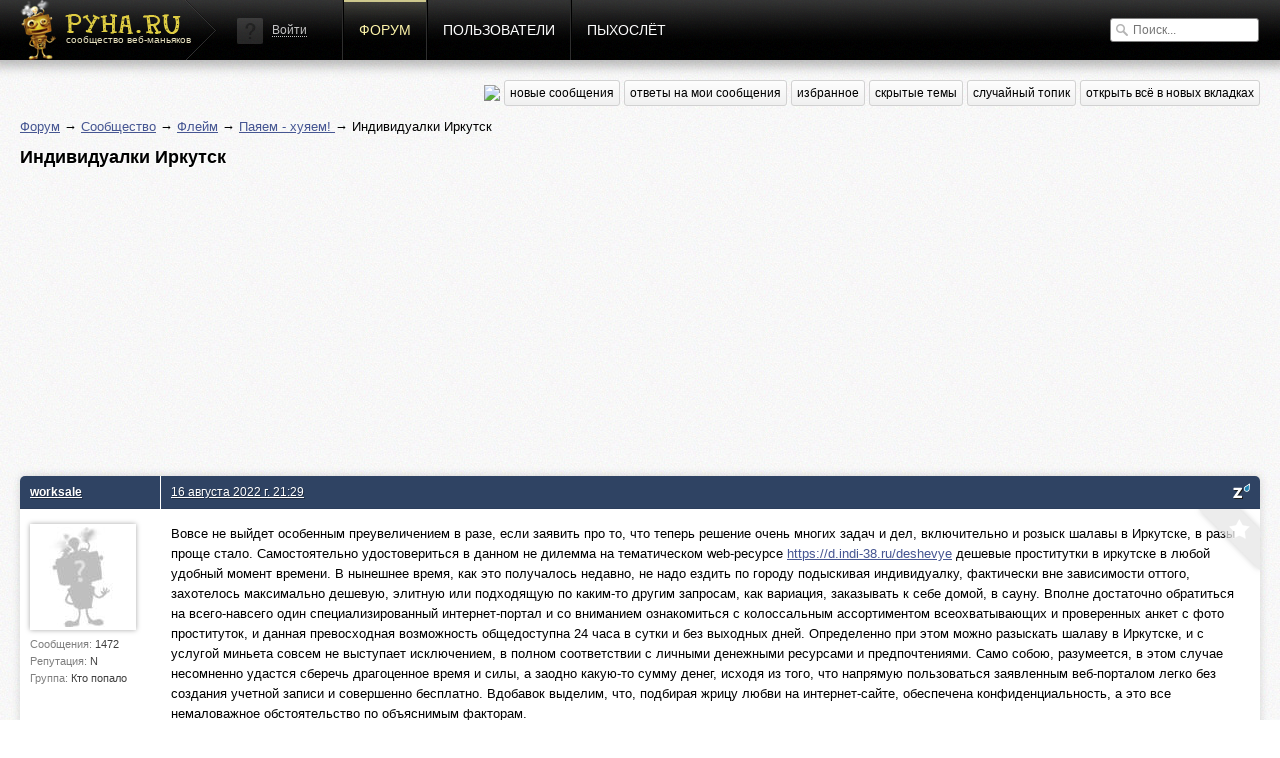

--- FILE ---
content_type: text/html; charset=utf-8
request_url: https://www.google.com/recaptcha/api2/aframe
body_size: 266
content:
<!DOCTYPE HTML><html><head><meta http-equiv="content-type" content="text/html; charset=UTF-8"></head><body><script nonce="AJPbfEhAiDPnMtNlIMUc6A">/** Anti-fraud and anti-abuse applications only. See google.com/recaptcha */ try{var clients={'sodar':'https://pagead2.googlesyndication.com/pagead/sodar?'};window.addEventListener("message",function(a){try{if(a.source===window.parent){var b=JSON.parse(a.data);var c=clients[b['id']];if(c){var d=document.createElement('img');d.src=c+b['params']+'&rc='+(localStorage.getItem("rc::a")?sessionStorage.getItem("rc::b"):"");window.document.body.appendChild(d);sessionStorage.setItem("rc::e",parseInt(sessionStorage.getItem("rc::e")||0)+1);localStorage.setItem("rc::h",'1769511553224');}}}catch(b){}});window.parent.postMessage("_grecaptcha_ready", "*");}catch(b){}</script></body></html>